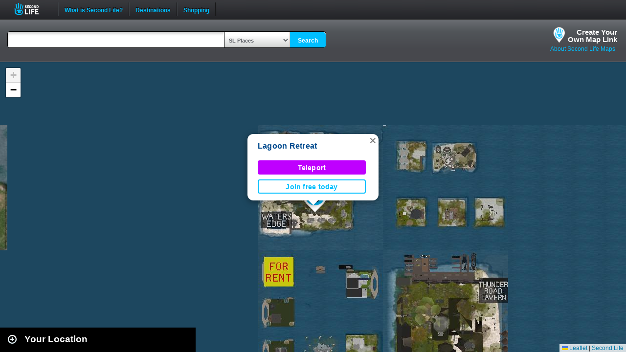

--- FILE ---
content_type: text/html; charset=UTF-8
request_url: https://maps.secondlife.com/showcase.php?null
body_size: 1996
content:

    <div id="collapse-new">
        <div id="btn-slidetoggle-showcase"></div>
        <h2 id="location-heading" class="location-heading-slurl-picks">Destination Guide Picks </h2>
    </div>
    <script>
        if (slurl_data['region']['default'] == false) {
            $('#btn-slidetoggle-showcase').hide();
            $('.location-heading-slurl-picks').addClass('location-heading-slurl');
            $('.results-container').addClass('results-container-location');
        }
    </script>
    <p class="intro">Take a look at some of the best places we've found in Second Life</p>
    <div class="results-container showcase-container">

                        <div id="marker1" class="result">
                                            <a href="/secondlife/KOREA%20CITY/177/117/1014">
                            <img src="https://lecs-destinations-secondlife-com.s3.amazonaws.com/img/36357/68d2c6b942f8b459337249.png" width="150" height="90" border="0" onerror="this.onerror=null;this.src=`${assetsURL}slurl-stock.png`;" />
                        </a>
                                        <div>
                        <h3><a title="602,1380" class="slurl-link" listing="http://world.secondlife.com/Parcel/f9d930ed-ea03-421b-2a12-b178acd78207" href="/secondlife/KOREA%20CITY/177/117/1014">White Lounge Club at Korea City (M)</a></h3>
                        <p>The White Lounge Club is a relaxed, open-style venue where DJs showcase their unique styles and sounds. Enjoy vibrant energy, stylish...</p>
                    </div>

                </div>
                            <div id="marker2" class="result">
                                            <a href="/secondlife/Nightclub/64/219/23">
                            <img src="https://lecs-destinations-secondlife-com.s3.amazonaws.com/img/30729/6448783f867ff495574660.jpg" width="150" height="90" border="0" onerror="this.onerror=null;this.src=`${assetsURL}slurl-stock.png`;" />
                        </a>
                                        <div>
                        <h3><a title="661,1392" class="slurl-link" listing="http://world.secondlife.com/Parcel/741eee7d-38f3-7202-8868-d91238ff21cb" href="/secondlife/Nightclub/64/219/23">Totally 80s PG Club (M)</a></h3>
                        <p>Totally 80s is a warm and cozy club where 80s music reigns all the time! Chat with the DJs, staff, and other fans of 80s music in this...</p>
                    </div>

                </div>
                            <div id="marker3" class="result">
                                            <a href="/secondlife/Ellida/19/202/2511">
                            <img src="https://lecs-destinations-secondlife-com.s3.amazonaws.com/img/26459/615cf04811126785351653.jpg" width="150" height="90" border="0" onerror="this.onerror=null;this.src=`${assetsURL}slurl-stock.png`;" />
                        </a>
                                        <div>
                        <h3><a title="997,1031" class="slurl-link" listing="http://world.secondlife.com/Parcel/fa9eb877-8a90-de09-6c01-7a0c89ad3635" href="/secondlife/Ellida/19/202/2511">Las Muchachas Club (M)</a></h3>
                        <p>Las Muchachas Club is a Latin dance club with a casual dress code. Bring your friends for samba, salsa, mambo, merengue, flamenco,...</p>
                    </div>

                </div>
                            <div id="marker4" class="result">
                                            <a href="/secondlife/MagicStars/128/128/1002">
                            <img src="https://lecs-destinations-secondlife-com.s3.amazonaws.com/img/29579/6369a8e7ab5b4845834112.jpg" width="150" height="90" border="0" onerror="this.onerror=null;this.src=`${assetsURL}slurl-stock.png`;" />
                        </a>
                                        <div>
                        <h3><a title="710,909" class="slurl-link" listing="http://world.secondlife.com/Parcel/fd004131-c827-a48e-8ce9-519738489797" href="/secondlife/MagicStars/128/128/1002">Skill Gaming Region: MagicStars (M)</a></h3>
                        <p>Play at Games International on the MagicStars skill gaming region.</p>
                    </div>

                </div>
                            <div id="marker5" class="result">
                                            <a href="/secondlife/Absolut%20Creation/128/179/21">
                            <img src="https://lecs-destinations-secondlife-com.s3.amazonaws.com/img/4008/5d7c2021a07a0233528572.jpg" width="150" height="90" border="0" onerror="this.onerror=null;this.src=`${assetsURL}slurl-stock.png`;" />
                        </a>
                                        <div>
                        <h3><a title="888,1104" class="slurl-link" listing="http://world.secondlife.com/Parcel/f848e3d1-61dd-9b43-5000-c70b3612dc48" href="/secondlife/Absolut%20Creation/128/179/21">Absolut Creation (M)</a></h3>
                        <p>Absolut Creation is home to the Adam and Eve mesh bodies and heads for men and women. </p>
                    </div>

                </div>
                            <div id="marker6" class="result">
                                            <a href="/secondlife/Rhage/131/178/802">
                            <img src="https://lecs-destinations-secondlife-com.s3.amazonaws.com/img/32763/6599522bbbb12350709638.jpg" width="150" height="90" border="0" onerror="this.onerror=null;this.src=`${assetsURL}slurl-stock.png`;" />
                        </a>
                                        <div>
                        <h3><a title="847,1309" class="slurl-link" listing="http://world.secondlife.com/Parcel/492894b5-6e5f-643d-e6dc-06c6c2077739" href="/secondlife/Rhage/131/178/802">Sanctuary Rocks (M)</a></h3>
                        <p>Sanctuary Rocks is one of the oldest and largest hard rock and metal clubs in Second Life. Bringing you the best in live DJs, hosts,...</p>
                    </div>

                </div>
                            <div id="marker7" class="result">
                                            <a href="/secondlife/Haven%20Woods/224/23/21">
                            <img src="https://lecs-destinations-secondlife-com.s3.amazonaws.com/img/36070/6807c16a52545093904117.jpg" width="150" height="90" border="0" onerror="this.onerror=null;this.src=`${assetsURL}slurl-stock.png`;" />
                        </a>
                                        <div>
                        <h3><a title="781,1156" class="slurl-link" listing="http://world.secondlife.com/Parcel/93c070da-f76c-cdbb-20a1-0584398b66d4" href="/secondlife/Haven%20Woods/224/23/21">The Purrl Ballroom and Champagne Beach (M)</a></h3>
                        <p>Welcome to The Purrl Ballroom and Champagne Beach. The Ballroom invites you to immerse yourself in an extraordinary experience where...</p>
                    </div>

                </div>
                            <div id="marker8" class="result">
                                            <a href="/secondlife/Shadow%20Shore/192/108/3200">
                            <img src="https://lecs-destinations-secondlife-com.s3.amazonaws.com/img/18999/59b9b844a86ea848779186.jpg" width="150" height="90" border="0" onerror="this.onerror=null;this.src=`${assetsURL}slurl-stock.png`;" />
                        </a>
                                        <div>
                        <h3><a title="767,1343" class="slurl-link" listing="http://world.secondlife.com/Parcel/a8dbbf5c-4d2f-b681-e201-17a0af2f23e5" href="/secondlife/Shadow%20Shore/192/108/3200">Tennessee Whiskey Country Club (M)</a></h3>
                        <p>Tennessee Whiskey Country Club features classic, current and cutting-edge country music. The building is an old whiskey distillery...</p>
                    </div>

                </div>
                            <div id="marker9" class="result">
                                            <a href="/secondlife/Virsino%20Games/128/128/22">
                            <img src="https://lecs-destinations-secondlife-com.s3.amazonaws.com/img/15945/606f833e286bb567845302.jpg" width="150" height="90" border="0" onerror="this.onerror=null;this.src=`${assetsURL}slurl-stock.png`;" />
                        </a>
                                        <div>
                        <h3><a title="923,910" class="slurl-link" listing="http://world.secondlife.com/Parcel/2fbe9e33-8612-14f5-87b3-885445f22e79" href="/secondlife/Virsino%20Games/128/128/22">Skill Gaming Region: Virsino Games (M)</a></h3>
                        <p>Play alone or with friends at Virsino, a skill gaming spot that features Greed Multiplayer, No Devil, 4Play, Berry Blitz and more.</p>
                    </div>

                </div>
                            <p class="intro">
                    <strong>Looking for even more places to visit in Second Life?</strong><br />
                    <a href="https://secondlife.com/destinations/">Check out the Destination Guide page</a><br />&nbsp;
                </p>
            
    </div>

    